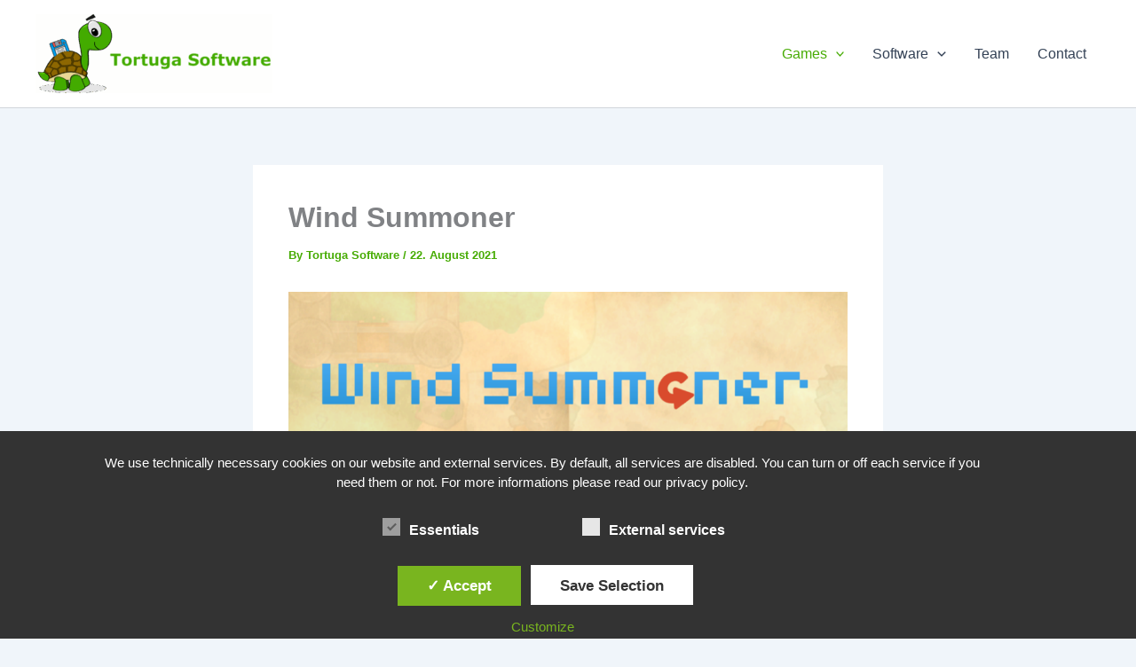

--- FILE ---
content_type: text/html; charset=utf-8
request_url: https://www.google.com/recaptcha/api2/anchor?ar=1&k=6LeFeLEaAAAAAJ_SpRugDmNE4rwxkqS78q5mFVu5&co=aHR0cHM6Ly90b3J0dWdhLXNvZnR3YXJlLmNvbTo0NDM.&hl=en&v=PoyoqOPhxBO7pBk68S4YbpHZ&size=invisible&anchor-ms=20000&execute-ms=30000&cb=6jt36oti4c0c
body_size: 48507
content:
<!DOCTYPE HTML><html dir="ltr" lang="en"><head><meta http-equiv="Content-Type" content="text/html; charset=UTF-8">
<meta http-equiv="X-UA-Compatible" content="IE=edge">
<title>reCAPTCHA</title>
<style type="text/css">
/* cyrillic-ext */
@font-face {
  font-family: 'Roboto';
  font-style: normal;
  font-weight: 400;
  font-stretch: 100%;
  src: url(//fonts.gstatic.com/s/roboto/v48/KFO7CnqEu92Fr1ME7kSn66aGLdTylUAMa3GUBHMdazTgWw.woff2) format('woff2');
  unicode-range: U+0460-052F, U+1C80-1C8A, U+20B4, U+2DE0-2DFF, U+A640-A69F, U+FE2E-FE2F;
}
/* cyrillic */
@font-face {
  font-family: 'Roboto';
  font-style: normal;
  font-weight: 400;
  font-stretch: 100%;
  src: url(//fonts.gstatic.com/s/roboto/v48/KFO7CnqEu92Fr1ME7kSn66aGLdTylUAMa3iUBHMdazTgWw.woff2) format('woff2');
  unicode-range: U+0301, U+0400-045F, U+0490-0491, U+04B0-04B1, U+2116;
}
/* greek-ext */
@font-face {
  font-family: 'Roboto';
  font-style: normal;
  font-weight: 400;
  font-stretch: 100%;
  src: url(//fonts.gstatic.com/s/roboto/v48/KFO7CnqEu92Fr1ME7kSn66aGLdTylUAMa3CUBHMdazTgWw.woff2) format('woff2');
  unicode-range: U+1F00-1FFF;
}
/* greek */
@font-face {
  font-family: 'Roboto';
  font-style: normal;
  font-weight: 400;
  font-stretch: 100%;
  src: url(//fonts.gstatic.com/s/roboto/v48/KFO7CnqEu92Fr1ME7kSn66aGLdTylUAMa3-UBHMdazTgWw.woff2) format('woff2');
  unicode-range: U+0370-0377, U+037A-037F, U+0384-038A, U+038C, U+038E-03A1, U+03A3-03FF;
}
/* math */
@font-face {
  font-family: 'Roboto';
  font-style: normal;
  font-weight: 400;
  font-stretch: 100%;
  src: url(//fonts.gstatic.com/s/roboto/v48/KFO7CnqEu92Fr1ME7kSn66aGLdTylUAMawCUBHMdazTgWw.woff2) format('woff2');
  unicode-range: U+0302-0303, U+0305, U+0307-0308, U+0310, U+0312, U+0315, U+031A, U+0326-0327, U+032C, U+032F-0330, U+0332-0333, U+0338, U+033A, U+0346, U+034D, U+0391-03A1, U+03A3-03A9, U+03B1-03C9, U+03D1, U+03D5-03D6, U+03F0-03F1, U+03F4-03F5, U+2016-2017, U+2034-2038, U+203C, U+2040, U+2043, U+2047, U+2050, U+2057, U+205F, U+2070-2071, U+2074-208E, U+2090-209C, U+20D0-20DC, U+20E1, U+20E5-20EF, U+2100-2112, U+2114-2115, U+2117-2121, U+2123-214F, U+2190, U+2192, U+2194-21AE, U+21B0-21E5, U+21F1-21F2, U+21F4-2211, U+2213-2214, U+2216-22FF, U+2308-230B, U+2310, U+2319, U+231C-2321, U+2336-237A, U+237C, U+2395, U+239B-23B7, U+23D0, U+23DC-23E1, U+2474-2475, U+25AF, U+25B3, U+25B7, U+25BD, U+25C1, U+25CA, U+25CC, U+25FB, U+266D-266F, U+27C0-27FF, U+2900-2AFF, U+2B0E-2B11, U+2B30-2B4C, U+2BFE, U+3030, U+FF5B, U+FF5D, U+1D400-1D7FF, U+1EE00-1EEFF;
}
/* symbols */
@font-face {
  font-family: 'Roboto';
  font-style: normal;
  font-weight: 400;
  font-stretch: 100%;
  src: url(//fonts.gstatic.com/s/roboto/v48/KFO7CnqEu92Fr1ME7kSn66aGLdTylUAMaxKUBHMdazTgWw.woff2) format('woff2');
  unicode-range: U+0001-000C, U+000E-001F, U+007F-009F, U+20DD-20E0, U+20E2-20E4, U+2150-218F, U+2190, U+2192, U+2194-2199, U+21AF, U+21E6-21F0, U+21F3, U+2218-2219, U+2299, U+22C4-22C6, U+2300-243F, U+2440-244A, U+2460-24FF, U+25A0-27BF, U+2800-28FF, U+2921-2922, U+2981, U+29BF, U+29EB, U+2B00-2BFF, U+4DC0-4DFF, U+FFF9-FFFB, U+10140-1018E, U+10190-1019C, U+101A0, U+101D0-101FD, U+102E0-102FB, U+10E60-10E7E, U+1D2C0-1D2D3, U+1D2E0-1D37F, U+1F000-1F0FF, U+1F100-1F1AD, U+1F1E6-1F1FF, U+1F30D-1F30F, U+1F315, U+1F31C, U+1F31E, U+1F320-1F32C, U+1F336, U+1F378, U+1F37D, U+1F382, U+1F393-1F39F, U+1F3A7-1F3A8, U+1F3AC-1F3AF, U+1F3C2, U+1F3C4-1F3C6, U+1F3CA-1F3CE, U+1F3D4-1F3E0, U+1F3ED, U+1F3F1-1F3F3, U+1F3F5-1F3F7, U+1F408, U+1F415, U+1F41F, U+1F426, U+1F43F, U+1F441-1F442, U+1F444, U+1F446-1F449, U+1F44C-1F44E, U+1F453, U+1F46A, U+1F47D, U+1F4A3, U+1F4B0, U+1F4B3, U+1F4B9, U+1F4BB, U+1F4BF, U+1F4C8-1F4CB, U+1F4D6, U+1F4DA, U+1F4DF, U+1F4E3-1F4E6, U+1F4EA-1F4ED, U+1F4F7, U+1F4F9-1F4FB, U+1F4FD-1F4FE, U+1F503, U+1F507-1F50B, U+1F50D, U+1F512-1F513, U+1F53E-1F54A, U+1F54F-1F5FA, U+1F610, U+1F650-1F67F, U+1F687, U+1F68D, U+1F691, U+1F694, U+1F698, U+1F6AD, U+1F6B2, U+1F6B9-1F6BA, U+1F6BC, U+1F6C6-1F6CF, U+1F6D3-1F6D7, U+1F6E0-1F6EA, U+1F6F0-1F6F3, U+1F6F7-1F6FC, U+1F700-1F7FF, U+1F800-1F80B, U+1F810-1F847, U+1F850-1F859, U+1F860-1F887, U+1F890-1F8AD, U+1F8B0-1F8BB, U+1F8C0-1F8C1, U+1F900-1F90B, U+1F93B, U+1F946, U+1F984, U+1F996, U+1F9E9, U+1FA00-1FA6F, U+1FA70-1FA7C, U+1FA80-1FA89, U+1FA8F-1FAC6, U+1FACE-1FADC, U+1FADF-1FAE9, U+1FAF0-1FAF8, U+1FB00-1FBFF;
}
/* vietnamese */
@font-face {
  font-family: 'Roboto';
  font-style: normal;
  font-weight: 400;
  font-stretch: 100%;
  src: url(//fonts.gstatic.com/s/roboto/v48/KFO7CnqEu92Fr1ME7kSn66aGLdTylUAMa3OUBHMdazTgWw.woff2) format('woff2');
  unicode-range: U+0102-0103, U+0110-0111, U+0128-0129, U+0168-0169, U+01A0-01A1, U+01AF-01B0, U+0300-0301, U+0303-0304, U+0308-0309, U+0323, U+0329, U+1EA0-1EF9, U+20AB;
}
/* latin-ext */
@font-face {
  font-family: 'Roboto';
  font-style: normal;
  font-weight: 400;
  font-stretch: 100%;
  src: url(//fonts.gstatic.com/s/roboto/v48/KFO7CnqEu92Fr1ME7kSn66aGLdTylUAMa3KUBHMdazTgWw.woff2) format('woff2');
  unicode-range: U+0100-02BA, U+02BD-02C5, U+02C7-02CC, U+02CE-02D7, U+02DD-02FF, U+0304, U+0308, U+0329, U+1D00-1DBF, U+1E00-1E9F, U+1EF2-1EFF, U+2020, U+20A0-20AB, U+20AD-20C0, U+2113, U+2C60-2C7F, U+A720-A7FF;
}
/* latin */
@font-face {
  font-family: 'Roboto';
  font-style: normal;
  font-weight: 400;
  font-stretch: 100%;
  src: url(//fonts.gstatic.com/s/roboto/v48/KFO7CnqEu92Fr1ME7kSn66aGLdTylUAMa3yUBHMdazQ.woff2) format('woff2');
  unicode-range: U+0000-00FF, U+0131, U+0152-0153, U+02BB-02BC, U+02C6, U+02DA, U+02DC, U+0304, U+0308, U+0329, U+2000-206F, U+20AC, U+2122, U+2191, U+2193, U+2212, U+2215, U+FEFF, U+FFFD;
}
/* cyrillic-ext */
@font-face {
  font-family: 'Roboto';
  font-style: normal;
  font-weight: 500;
  font-stretch: 100%;
  src: url(//fonts.gstatic.com/s/roboto/v48/KFO7CnqEu92Fr1ME7kSn66aGLdTylUAMa3GUBHMdazTgWw.woff2) format('woff2');
  unicode-range: U+0460-052F, U+1C80-1C8A, U+20B4, U+2DE0-2DFF, U+A640-A69F, U+FE2E-FE2F;
}
/* cyrillic */
@font-face {
  font-family: 'Roboto';
  font-style: normal;
  font-weight: 500;
  font-stretch: 100%;
  src: url(//fonts.gstatic.com/s/roboto/v48/KFO7CnqEu92Fr1ME7kSn66aGLdTylUAMa3iUBHMdazTgWw.woff2) format('woff2');
  unicode-range: U+0301, U+0400-045F, U+0490-0491, U+04B0-04B1, U+2116;
}
/* greek-ext */
@font-face {
  font-family: 'Roboto';
  font-style: normal;
  font-weight: 500;
  font-stretch: 100%;
  src: url(//fonts.gstatic.com/s/roboto/v48/KFO7CnqEu92Fr1ME7kSn66aGLdTylUAMa3CUBHMdazTgWw.woff2) format('woff2');
  unicode-range: U+1F00-1FFF;
}
/* greek */
@font-face {
  font-family: 'Roboto';
  font-style: normal;
  font-weight: 500;
  font-stretch: 100%;
  src: url(//fonts.gstatic.com/s/roboto/v48/KFO7CnqEu92Fr1ME7kSn66aGLdTylUAMa3-UBHMdazTgWw.woff2) format('woff2');
  unicode-range: U+0370-0377, U+037A-037F, U+0384-038A, U+038C, U+038E-03A1, U+03A3-03FF;
}
/* math */
@font-face {
  font-family: 'Roboto';
  font-style: normal;
  font-weight: 500;
  font-stretch: 100%;
  src: url(//fonts.gstatic.com/s/roboto/v48/KFO7CnqEu92Fr1ME7kSn66aGLdTylUAMawCUBHMdazTgWw.woff2) format('woff2');
  unicode-range: U+0302-0303, U+0305, U+0307-0308, U+0310, U+0312, U+0315, U+031A, U+0326-0327, U+032C, U+032F-0330, U+0332-0333, U+0338, U+033A, U+0346, U+034D, U+0391-03A1, U+03A3-03A9, U+03B1-03C9, U+03D1, U+03D5-03D6, U+03F0-03F1, U+03F4-03F5, U+2016-2017, U+2034-2038, U+203C, U+2040, U+2043, U+2047, U+2050, U+2057, U+205F, U+2070-2071, U+2074-208E, U+2090-209C, U+20D0-20DC, U+20E1, U+20E5-20EF, U+2100-2112, U+2114-2115, U+2117-2121, U+2123-214F, U+2190, U+2192, U+2194-21AE, U+21B0-21E5, U+21F1-21F2, U+21F4-2211, U+2213-2214, U+2216-22FF, U+2308-230B, U+2310, U+2319, U+231C-2321, U+2336-237A, U+237C, U+2395, U+239B-23B7, U+23D0, U+23DC-23E1, U+2474-2475, U+25AF, U+25B3, U+25B7, U+25BD, U+25C1, U+25CA, U+25CC, U+25FB, U+266D-266F, U+27C0-27FF, U+2900-2AFF, U+2B0E-2B11, U+2B30-2B4C, U+2BFE, U+3030, U+FF5B, U+FF5D, U+1D400-1D7FF, U+1EE00-1EEFF;
}
/* symbols */
@font-face {
  font-family: 'Roboto';
  font-style: normal;
  font-weight: 500;
  font-stretch: 100%;
  src: url(//fonts.gstatic.com/s/roboto/v48/KFO7CnqEu92Fr1ME7kSn66aGLdTylUAMaxKUBHMdazTgWw.woff2) format('woff2');
  unicode-range: U+0001-000C, U+000E-001F, U+007F-009F, U+20DD-20E0, U+20E2-20E4, U+2150-218F, U+2190, U+2192, U+2194-2199, U+21AF, U+21E6-21F0, U+21F3, U+2218-2219, U+2299, U+22C4-22C6, U+2300-243F, U+2440-244A, U+2460-24FF, U+25A0-27BF, U+2800-28FF, U+2921-2922, U+2981, U+29BF, U+29EB, U+2B00-2BFF, U+4DC0-4DFF, U+FFF9-FFFB, U+10140-1018E, U+10190-1019C, U+101A0, U+101D0-101FD, U+102E0-102FB, U+10E60-10E7E, U+1D2C0-1D2D3, U+1D2E0-1D37F, U+1F000-1F0FF, U+1F100-1F1AD, U+1F1E6-1F1FF, U+1F30D-1F30F, U+1F315, U+1F31C, U+1F31E, U+1F320-1F32C, U+1F336, U+1F378, U+1F37D, U+1F382, U+1F393-1F39F, U+1F3A7-1F3A8, U+1F3AC-1F3AF, U+1F3C2, U+1F3C4-1F3C6, U+1F3CA-1F3CE, U+1F3D4-1F3E0, U+1F3ED, U+1F3F1-1F3F3, U+1F3F5-1F3F7, U+1F408, U+1F415, U+1F41F, U+1F426, U+1F43F, U+1F441-1F442, U+1F444, U+1F446-1F449, U+1F44C-1F44E, U+1F453, U+1F46A, U+1F47D, U+1F4A3, U+1F4B0, U+1F4B3, U+1F4B9, U+1F4BB, U+1F4BF, U+1F4C8-1F4CB, U+1F4D6, U+1F4DA, U+1F4DF, U+1F4E3-1F4E6, U+1F4EA-1F4ED, U+1F4F7, U+1F4F9-1F4FB, U+1F4FD-1F4FE, U+1F503, U+1F507-1F50B, U+1F50D, U+1F512-1F513, U+1F53E-1F54A, U+1F54F-1F5FA, U+1F610, U+1F650-1F67F, U+1F687, U+1F68D, U+1F691, U+1F694, U+1F698, U+1F6AD, U+1F6B2, U+1F6B9-1F6BA, U+1F6BC, U+1F6C6-1F6CF, U+1F6D3-1F6D7, U+1F6E0-1F6EA, U+1F6F0-1F6F3, U+1F6F7-1F6FC, U+1F700-1F7FF, U+1F800-1F80B, U+1F810-1F847, U+1F850-1F859, U+1F860-1F887, U+1F890-1F8AD, U+1F8B0-1F8BB, U+1F8C0-1F8C1, U+1F900-1F90B, U+1F93B, U+1F946, U+1F984, U+1F996, U+1F9E9, U+1FA00-1FA6F, U+1FA70-1FA7C, U+1FA80-1FA89, U+1FA8F-1FAC6, U+1FACE-1FADC, U+1FADF-1FAE9, U+1FAF0-1FAF8, U+1FB00-1FBFF;
}
/* vietnamese */
@font-face {
  font-family: 'Roboto';
  font-style: normal;
  font-weight: 500;
  font-stretch: 100%;
  src: url(//fonts.gstatic.com/s/roboto/v48/KFO7CnqEu92Fr1ME7kSn66aGLdTylUAMa3OUBHMdazTgWw.woff2) format('woff2');
  unicode-range: U+0102-0103, U+0110-0111, U+0128-0129, U+0168-0169, U+01A0-01A1, U+01AF-01B0, U+0300-0301, U+0303-0304, U+0308-0309, U+0323, U+0329, U+1EA0-1EF9, U+20AB;
}
/* latin-ext */
@font-face {
  font-family: 'Roboto';
  font-style: normal;
  font-weight: 500;
  font-stretch: 100%;
  src: url(//fonts.gstatic.com/s/roboto/v48/KFO7CnqEu92Fr1ME7kSn66aGLdTylUAMa3KUBHMdazTgWw.woff2) format('woff2');
  unicode-range: U+0100-02BA, U+02BD-02C5, U+02C7-02CC, U+02CE-02D7, U+02DD-02FF, U+0304, U+0308, U+0329, U+1D00-1DBF, U+1E00-1E9F, U+1EF2-1EFF, U+2020, U+20A0-20AB, U+20AD-20C0, U+2113, U+2C60-2C7F, U+A720-A7FF;
}
/* latin */
@font-face {
  font-family: 'Roboto';
  font-style: normal;
  font-weight: 500;
  font-stretch: 100%;
  src: url(//fonts.gstatic.com/s/roboto/v48/KFO7CnqEu92Fr1ME7kSn66aGLdTylUAMa3yUBHMdazQ.woff2) format('woff2');
  unicode-range: U+0000-00FF, U+0131, U+0152-0153, U+02BB-02BC, U+02C6, U+02DA, U+02DC, U+0304, U+0308, U+0329, U+2000-206F, U+20AC, U+2122, U+2191, U+2193, U+2212, U+2215, U+FEFF, U+FFFD;
}
/* cyrillic-ext */
@font-face {
  font-family: 'Roboto';
  font-style: normal;
  font-weight: 900;
  font-stretch: 100%;
  src: url(//fonts.gstatic.com/s/roboto/v48/KFO7CnqEu92Fr1ME7kSn66aGLdTylUAMa3GUBHMdazTgWw.woff2) format('woff2');
  unicode-range: U+0460-052F, U+1C80-1C8A, U+20B4, U+2DE0-2DFF, U+A640-A69F, U+FE2E-FE2F;
}
/* cyrillic */
@font-face {
  font-family: 'Roboto';
  font-style: normal;
  font-weight: 900;
  font-stretch: 100%;
  src: url(//fonts.gstatic.com/s/roboto/v48/KFO7CnqEu92Fr1ME7kSn66aGLdTylUAMa3iUBHMdazTgWw.woff2) format('woff2');
  unicode-range: U+0301, U+0400-045F, U+0490-0491, U+04B0-04B1, U+2116;
}
/* greek-ext */
@font-face {
  font-family: 'Roboto';
  font-style: normal;
  font-weight: 900;
  font-stretch: 100%;
  src: url(//fonts.gstatic.com/s/roboto/v48/KFO7CnqEu92Fr1ME7kSn66aGLdTylUAMa3CUBHMdazTgWw.woff2) format('woff2');
  unicode-range: U+1F00-1FFF;
}
/* greek */
@font-face {
  font-family: 'Roboto';
  font-style: normal;
  font-weight: 900;
  font-stretch: 100%;
  src: url(//fonts.gstatic.com/s/roboto/v48/KFO7CnqEu92Fr1ME7kSn66aGLdTylUAMa3-UBHMdazTgWw.woff2) format('woff2');
  unicode-range: U+0370-0377, U+037A-037F, U+0384-038A, U+038C, U+038E-03A1, U+03A3-03FF;
}
/* math */
@font-face {
  font-family: 'Roboto';
  font-style: normal;
  font-weight: 900;
  font-stretch: 100%;
  src: url(//fonts.gstatic.com/s/roboto/v48/KFO7CnqEu92Fr1ME7kSn66aGLdTylUAMawCUBHMdazTgWw.woff2) format('woff2');
  unicode-range: U+0302-0303, U+0305, U+0307-0308, U+0310, U+0312, U+0315, U+031A, U+0326-0327, U+032C, U+032F-0330, U+0332-0333, U+0338, U+033A, U+0346, U+034D, U+0391-03A1, U+03A3-03A9, U+03B1-03C9, U+03D1, U+03D5-03D6, U+03F0-03F1, U+03F4-03F5, U+2016-2017, U+2034-2038, U+203C, U+2040, U+2043, U+2047, U+2050, U+2057, U+205F, U+2070-2071, U+2074-208E, U+2090-209C, U+20D0-20DC, U+20E1, U+20E5-20EF, U+2100-2112, U+2114-2115, U+2117-2121, U+2123-214F, U+2190, U+2192, U+2194-21AE, U+21B0-21E5, U+21F1-21F2, U+21F4-2211, U+2213-2214, U+2216-22FF, U+2308-230B, U+2310, U+2319, U+231C-2321, U+2336-237A, U+237C, U+2395, U+239B-23B7, U+23D0, U+23DC-23E1, U+2474-2475, U+25AF, U+25B3, U+25B7, U+25BD, U+25C1, U+25CA, U+25CC, U+25FB, U+266D-266F, U+27C0-27FF, U+2900-2AFF, U+2B0E-2B11, U+2B30-2B4C, U+2BFE, U+3030, U+FF5B, U+FF5D, U+1D400-1D7FF, U+1EE00-1EEFF;
}
/* symbols */
@font-face {
  font-family: 'Roboto';
  font-style: normal;
  font-weight: 900;
  font-stretch: 100%;
  src: url(//fonts.gstatic.com/s/roboto/v48/KFO7CnqEu92Fr1ME7kSn66aGLdTylUAMaxKUBHMdazTgWw.woff2) format('woff2');
  unicode-range: U+0001-000C, U+000E-001F, U+007F-009F, U+20DD-20E0, U+20E2-20E4, U+2150-218F, U+2190, U+2192, U+2194-2199, U+21AF, U+21E6-21F0, U+21F3, U+2218-2219, U+2299, U+22C4-22C6, U+2300-243F, U+2440-244A, U+2460-24FF, U+25A0-27BF, U+2800-28FF, U+2921-2922, U+2981, U+29BF, U+29EB, U+2B00-2BFF, U+4DC0-4DFF, U+FFF9-FFFB, U+10140-1018E, U+10190-1019C, U+101A0, U+101D0-101FD, U+102E0-102FB, U+10E60-10E7E, U+1D2C0-1D2D3, U+1D2E0-1D37F, U+1F000-1F0FF, U+1F100-1F1AD, U+1F1E6-1F1FF, U+1F30D-1F30F, U+1F315, U+1F31C, U+1F31E, U+1F320-1F32C, U+1F336, U+1F378, U+1F37D, U+1F382, U+1F393-1F39F, U+1F3A7-1F3A8, U+1F3AC-1F3AF, U+1F3C2, U+1F3C4-1F3C6, U+1F3CA-1F3CE, U+1F3D4-1F3E0, U+1F3ED, U+1F3F1-1F3F3, U+1F3F5-1F3F7, U+1F408, U+1F415, U+1F41F, U+1F426, U+1F43F, U+1F441-1F442, U+1F444, U+1F446-1F449, U+1F44C-1F44E, U+1F453, U+1F46A, U+1F47D, U+1F4A3, U+1F4B0, U+1F4B3, U+1F4B9, U+1F4BB, U+1F4BF, U+1F4C8-1F4CB, U+1F4D6, U+1F4DA, U+1F4DF, U+1F4E3-1F4E6, U+1F4EA-1F4ED, U+1F4F7, U+1F4F9-1F4FB, U+1F4FD-1F4FE, U+1F503, U+1F507-1F50B, U+1F50D, U+1F512-1F513, U+1F53E-1F54A, U+1F54F-1F5FA, U+1F610, U+1F650-1F67F, U+1F687, U+1F68D, U+1F691, U+1F694, U+1F698, U+1F6AD, U+1F6B2, U+1F6B9-1F6BA, U+1F6BC, U+1F6C6-1F6CF, U+1F6D3-1F6D7, U+1F6E0-1F6EA, U+1F6F0-1F6F3, U+1F6F7-1F6FC, U+1F700-1F7FF, U+1F800-1F80B, U+1F810-1F847, U+1F850-1F859, U+1F860-1F887, U+1F890-1F8AD, U+1F8B0-1F8BB, U+1F8C0-1F8C1, U+1F900-1F90B, U+1F93B, U+1F946, U+1F984, U+1F996, U+1F9E9, U+1FA00-1FA6F, U+1FA70-1FA7C, U+1FA80-1FA89, U+1FA8F-1FAC6, U+1FACE-1FADC, U+1FADF-1FAE9, U+1FAF0-1FAF8, U+1FB00-1FBFF;
}
/* vietnamese */
@font-face {
  font-family: 'Roboto';
  font-style: normal;
  font-weight: 900;
  font-stretch: 100%;
  src: url(//fonts.gstatic.com/s/roboto/v48/KFO7CnqEu92Fr1ME7kSn66aGLdTylUAMa3OUBHMdazTgWw.woff2) format('woff2');
  unicode-range: U+0102-0103, U+0110-0111, U+0128-0129, U+0168-0169, U+01A0-01A1, U+01AF-01B0, U+0300-0301, U+0303-0304, U+0308-0309, U+0323, U+0329, U+1EA0-1EF9, U+20AB;
}
/* latin-ext */
@font-face {
  font-family: 'Roboto';
  font-style: normal;
  font-weight: 900;
  font-stretch: 100%;
  src: url(//fonts.gstatic.com/s/roboto/v48/KFO7CnqEu92Fr1ME7kSn66aGLdTylUAMa3KUBHMdazTgWw.woff2) format('woff2');
  unicode-range: U+0100-02BA, U+02BD-02C5, U+02C7-02CC, U+02CE-02D7, U+02DD-02FF, U+0304, U+0308, U+0329, U+1D00-1DBF, U+1E00-1E9F, U+1EF2-1EFF, U+2020, U+20A0-20AB, U+20AD-20C0, U+2113, U+2C60-2C7F, U+A720-A7FF;
}
/* latin */
@font-face {
  font-family: 'Roboto';
  font-style: normal;
  font-weight: 900;
  font-stretch: 100%;
  src: url(//fonts.gstatic.com/s/roboto/v48/KFO7CnqEu92Fr1ME7kSn66aGLdTylUAMa3yUBHMdazQ.woff2) format('woff2');
  unicode-range: U+0000-00FF, U+0131, U+0152-0153, U+02BB-02BC, U+02C6, U+02DA, U+02DC, U+0304, U+0308, U+0329, U+2000-206F, U+20AC, U+2122, U+2191, U+2193, U+2212, U+2215, U+FEFF, U+FFFD;
}

</style>
<link rel="stylesheet" type="text/css" href="https://www.gstatic.com/recaptcha/releases/PoyoqOPhxBO7pBk68S4YbpHZ/styles__ltr.css">
<script nonce="AydYVz_qYgBs13OFa_G0ag" type="text/javascript">window['__recaptcha_api'] = 'https://www.google.com/recaptcha/api2/';</script>
<script type="text/javascript" src="https://www.gstatic.com/recaptcha/releases/PoyoqOPhxBO7pBk68S4YbpHZ/recaptcha__en.js" nonce="AydYVz_qYgBs13OFa_G0ag">
      
    </script></head>
<body><div id="rc-anchor-alert" class="rc-anchor-alert"></div>
<input type="hidden" id="recaptcha-token" value="[base64]">
<script type="text/javascript" nonce="AydYVz_qYgBs13OFa_G0ag">
      recaptcha.anchor.Main.init("[\x22ainput\x22,[\x22bgdata\x22,\x22\x22,\[base64]/[base64]/[base64]/[base64]/[base64]/UltsKytdPUU6KEU8MjA0OD9SW2wrK109RT4+NnwxOTI6KChFJjY0NTEyKT09NTUyOTYmJk0rMTxjLmxlbmd0aCYmKGMuY2hhckNvZGVBdChNKzEpJjY0NTEyKT09NTYzMjA/[base64]/[base64]/[base64]/[base64]/[base64]/[base64]/[base64]\x22,\[base64]\x22,\x22woxew5haw5RGw7LDsMKwSsKUcMKGwqdHfjZkS8O2dnIowqMKNFAJwqQtwrJkQy0ABTRBwqXDthfDkWjDq8O9wrIgw4nCkQ7DmsOtcFHDpU5uwrzCvjVDcS3DiylJw7jDtnk8wpfCtcOMw4vDow/CkgjCm3RXXAQ4w5zCgSYTwr3CtcO/[base64]/[base64]/wqvCtmzDosODSMKCEkI4VFTCqMOiw6TDicKawovCpzjDh2AzwocGV8KYwqTDujrCmcKrdsKJVxbDk8OSQG9mwrDDiMK/[base64]/Cp8OjwoQFOsK+YynCnsKUwonDuXhNFcKAIibDvGbCtcOUJnsww6VQDcO7wqTChmN7Nkp1wp3CtCHDj8KHw6TCgyfCkcO/OivDpEY2w6tUw5DCr1DDpsOQwrjCmMKcZGg5A8OsQG0+w7fDtcO9axApw7wZwr/CmcKfa2IfG8OGwoAROsKPAw0xw4zDgcOVwoBjcMOZfcKRwpwdw60Nb8OGw5s/w6PCssOiFG/CisK9w4pDwo5/w4fCmMK+NF9IHcONDcKKLCzDji/DrMKXwpUswo5jwrbCr2J1RV3ClMKAw7/DkMKvw6PCggoQOmoow7Enw5TCrU1JBVfCvnnDgMOawpXDiBXDmsO3P1bCpMKVFD7DocOBw6U/Y8Ofw6rClGbDhMO8dsKdYsO/wobDp3HCv8K0XcOdwq/DniJqw45obMOBwo/DsWwZwrAAwrnCuEbDpgobw4PClVrDpywnPMKNAjTCiXtJC8OXDlcFW8KoNsK1YDLCpRvDosOMQWd2w5dKwoFdAMK/wrfCnMK1fknCuMOLw4Ypw5kQwq17dj/CrcOcwo4/[base64]/[base64]/PFEUworDqG99fMKMJlfDgsO1E8KWwoYdw5ICw5kRwp/Dq2HCm8KBwrE1w7LDlcKxw4tnJQrCnjrCgcOBw4Ntw5nChXjCh8O1worCtT51fMKRwqxXw40MwrRIeljDnVtKczfCksOiwqHDok0ewrwOw7YowrfCosOXZcKOMlHDt8OYw5TDucObC8KOTQPDoxVqTcKBFl5Hw6vDh1TDiMO5wp5MGTQ+w6Yzw6rCrMOmwrbDocK/[base64]/DoxJiAT0Aw6d+woELQcKBeELDjRtlemzDkcOpwr1kUsKCdMK7wrgvQMOjw5d4FCEEwrLCjMOfMV3Dt8Kdwo7Cn8OyDDJ3w7dJKzFKAj/[base64]/Dm1Yrw58fw67CuEI3enXDmcORw4NcKcOTwpbDiG/[base64]/DoTdYw6F/wrHDqMOnwoE2RGzDkcKaTTNIZ18Jw61lJ2zDpsO6fsKSWGpOw5Q/wowoGcOKFsKRw4HDnMKhw4DDoC4ka8KXGGDDgGpNCS4Hwo1iXm0JD8KdMmBiVFhKZ2xZSwwiFsOsQQxbwq/DuHnDqsK5w7ovw73DuULDg31yc8Kxw5/CnUkED8K8KDjCsMOHwronw5bCoV4MwoPCt8O/w7fDvcObG8OAwobDm1hYH8OewpNcwpoFw7xaCkgKAm8HOMKGwoTDt8OiPsOFwrfCpUt3w7jCqWo+wplyw74cw5MgdsOjFMOgwpw1dcOIwo89TH1+wqY1MGdLw7ITA8O7wrPDhT7DsMKQwpPClW3CtT7CrcOsfsKJRMKjwpl6woZaDMKEwrAtQcKewp0Dw6/DggPDtUF3TgHCuSQfJ8OcwrrDkMOgAEzChmkxwrc9w5NqwrvCq05TD2zDs8OWwpRdwr7DscKcw55hVw5uwrPDvsOgwo3CrsODwr4wRsKQw47DjMKtT8OjEMOAFgNnIMOHw4XCqiwowoDDlF4dw4xow4zDgH1gQsKHQMK2TcONQsO/woccL8O+FzLCtcOAE8Klw68rW2/DtMK6w4HDjCbDg3YnMFdhAlcMw4DDvATDmUnDssObAUrDqAvDmz/CgQ3CocKhwpMvw5s3XEIAwqnCkHcSwpTDqsOVwqjDil4mw6rDrXZqfllLw7xER8Kxwq/CjGHDnFbDvsO8w6wmwqJVRMOBw4XCniQ5w4x1eVAYw40ZFlU9FFpqwoo1cMOBM8OaN1cWA8KdRjvDr3LCpA7CicK6wqfCrMO8wpckwpFtM8ObQMKvLi4XwolawrpMLDLDicOaMH5TwrXDi2vClA/ClF/CnifDoMKDw6NuwqFPw55FaxXCiEXDgXPDlMKUdyk7bsO2Dzw4EVjDnWptGyLCqyNZB8OYwqsrKAIMdAjDtMK2HGhYw73Do1PDhsOrw6lMFDTDhMOSFy7DiDA/fMKiYFQuw7nDiGHDicKIw6xxw74LFcOkcnjChsKxwoUxQFzDmsOVdiLDosKpcMO6wr7CgC8nwq/CvGhaw60KPcO9NwrCsR7DtUTCicKxacO3w6wtCMODFsKWE8OABMKCXFLCijtfZcK+bMK+CggowpPDmcOHwoEXXcOuYVbDgcO/wr3Cg11qcsOYw65mwrYlwqjCi0MQHMKVwqlzAsOOwq0fEWdjw7XCn8KmGMKIwpHDscKGPsKoNFjDiMOEwrpywpnDhMKIwovDm8KeT8OhIgQbw5w7asKobcOrYSUDwoIiHx7DuxtPPQguw4PCksOmwokgwq/[base64]/R0Qqwr/DoENvWx7DrC/Ct8OpUkJqw4vDtivDhmo8w49Vw5bCmMOdwrl9QsK4OcKEY8Obw6MrwovCnwUIL8KsHcKBw7jCmMKzwpfDvcKwcMKMwpLCg8OKw5bCr8K0w78GwoJeT2EUHcKxwpnDo8OdH1J0EEZcw6wsAB3Cn8OmI8O8w7bCnMOrw7vDnsO7HcKNLyXDtcKDOsOHXC/DhMKIwplfwrHDvcOPw47DrwrCkjbDs8KoXTzDq1zDiXdRwrnCucO3w4wVwq/DlMKrNMKgwq/Ct8KVwql4VsKbw4PDmzTDh0PDrQnDoADDosOBZsKew4DDrMOhwqbDnMOxw6fDtE/ChcOiOsOKUjnCj8O3DcKxw4hAK1JaFcOcRsK4VCI9cE/DoMKgwpbCm8OYwqwCw64qMgjDolnDmxPDrcOJwqvCgFgXw5JRWRlkw7zDih/DliBsJ1fDsT14w5LDngnCnMKOwq3CqBvCpsO0w7tGw4Itw7JnwqLDjsOVw7jDpDs4ChAofF0rwrLDuMOXwpbDksKow7vDnWrCtzcXf194NMKRBWrDhTEtw4nCtMKvEMOswqt0NMKJwpjCkcKWwrslw5XDlcOuw6/Ds8OhScKJfj3CoMKRw47CixjDrynDlsOvwr3DuTJUwqcuwqkewpXDo8OcVgxqXzHDgsKCKgrCt8Ovw73DrFEhwqbDllDDj8KvwqnClkrCuzA2AUUNwonDqx/CpmVCUcOQwok4OgfDthQSccKUw5zDt25/wobCqMKOaiTCsEnDqMKRbsOrYWXDmcOYHC0YXW8adGVfwonDs1bCgTFWw4XCryLCh3t9AcKawpDDm0XDhWENw6/Ds8OdPBPDp8OBfcOHAFo6d2vDgTJdw6cgwpTDmUfDmzYuwpnDkMKdf8KMFcKKw6rDisK1w79aIsOjFsKtPlDClAbDmmFsD2HCgMK7woEAX0h5w6vDgHIyOQTClVU5EcKfWXFwwoPClTPCmVw4w65UwopQARHDsMKaCnk3C39yw6fDpjtfwo/DjMO8fQzCo8OIw5vDl0zDrEfCt8KEwrbCvcKxw5wKRsKiwpTCh2rDpVzCtFXDsT59wrlnw7PCiDnDrQAkLcOZZ8O2woduw7BhM1bCshxewpsPCcKeOlBkwrgPw7Zdwql8wqvDm8O4w5nCtMOTwqgTwo5Rw6jClsO0eBLCi8KAMcOHwogXFsKJVRwVw6V6w5/ClcKJIxBCwpQPwobCqm0XwqMLMBwAOsKJBFTCgMKnw7zCt1HCpiRneGEAYsK9UsO0w6bDgBhBN1bDssOGTsOnUk02DQ1pw5nCq2Y1SnoYw4jDhsOow7lvw7vDnSU6GBwtw4/CpnYYwpjCq8Osw4oEwrJzIiXDtcORMcOtw40aCsKUw7ZtaR7DhMOWTsOiXsOlehbChjDCsQTDsDrCqcKlHsKcKsOBE3zDtD/[base64]/wqomw5jCmcKVN8OPCD7DksOyJybCrnEdw5jCsUYWwrFqw6Aia2DDrERiw6F0wpUZwqV8wrF4wqB+KxDDkFTDhcKmwpvCssKDw4FYw4JhwqATwp7Ct8OnKwo/w5MPwpMTwofCrBbDj8OqYMKgfHfCtUlCdsOuc1ZhdMKjwrLDux7DkjwPw6VYwp/DjcKtwogvQcKAw7tZw79BGT4hw6FSCWU3w7jDsg/DscOIPsOcGsOzKzwuUyA2wpLCqMOBwpFOe8O4woARw5o/w7/[base64]/DrCN5w5bDkXnCm8OgwoDDjS7Cr8OrwoPDr8KGOMOcDjXChcOIKMKrWxxPB1BwfifCqmNDw4nDpXTDo2HCusOEIcOSWhYsKkDDkcKow7MDDiXCiMORwrDDgMKDw6omLsK/w4ZAEMK7JMODS8Ovw4HDu8KsCHvCsCZwDHAXwpUPZsOIQCpkN8KewrTCnsKNwqdxHcODw5/DqyskwoPDu8O1w7zDvsKiwpRow5rCuW7DqDvCl8K/woTCh8OkwrvCg8OUwoTClcK4SU42BsKfw7dGwrAGRmrCgmfCnsKbwo/DtcOkEMKSwrvCqcOeAFAFXRA0cMK9UMOmw7bCm2DDmgcGw47CqcKzw6HCmH/CpHTCnRzCsCvDv34Xw7RbwqM3wpQOwpfChj9Pw6pMw6TDvsOHc8Kow781XMKXw6LDmGHCiEBeVlxKdMO3ZU7CsMK0w4x/[base64]/CsF8hw6RSwoFywonCjMK/wqPCkw4Dwo/DtS0WGsKSOhI7b8O5Inp8wp08wrcgImrDqATCqcOuw4wYw67DjsKJwpdew5FKwq96wp3CucKLdsO+Rl5hEQnDjsOUwqsAwonDqcKvwocQaxlBfUohw4ZXTsO7w513UMOCZXNRwrvCtsO/w53Dq0x1wq0GwpzCjwnCqDN8D8KBw6nDlcKhwotLKzvDmAPDssK7w4NHwoo7w6lvwqZ4wrt9YgLClShaXhsHMcKYYHPDjcKtBRvCpHE3O2wow6I6wpDCmgkgwqpONSbCsG9NwrfDhw1Kw5DDiAvDoy0HZMOHw4/DukMdwpHDmFJ7w7hrOsKlS8KIccK0A8KDC8K7NWE2w5Mjw7/DkS0hDhg8w6vCq8OzEB9Gwq3DiUEvwpQLw7DCvirCpyPCpgvDpcO0F8K8wqZfw5EJwq03fMKpwq/CnA4EaMOWLWzCiWzCkcO3Wy7CsTFjTx1PfcKncw1Bw5F3wpzDtG8Qw63DhcKWw5fDmi48CcKVwqvDlMOTwod1w75YPUY8MCjCoj/[base64]/DgW/[base64]/[base64]/[base64]/wo3DgcOPwpAKwpDCpMOAAMOmwrNsw6vDi8Khw5XDvMKEwobDgnbClTHDk1t9McKBLsOHLQALwotKwo1ywqHDusO4C2PDtk9rGsKQRRrDiQMtA8OHwp/DncOawp7CkMO9LE3Du8OiwpUOw5TDnXjDjSlzwpfDlm0wwqXCmsK+QsOJwprDjsK5Phc6wp3CqEIlKsO8wpATZMOqw7YDV1NfJcOtccK0U0zDmFRywot/w4vDuMOTwoIHRcKqw4fCp8KbwrfDv3DCpAZzwpvCjMOGwpLDhsOfacOnwoIrGi9PbMO5w6zCnCIbGB7CuMK+Y1BJwqLDg0tHw65oV8K4dcKnTsOHVSguaMOBw4TCv2QFw5AqK8KvwoAbU1DCsMO2w5vCqcOeZMKYf1LDhnVzwrkrwpFWfU/DnMK1C8KdwoN2bcOpb0XCsMOywrrChlYfw719QMKuwqRPT8K+dWwIw4sOwqbCpsOIwrVbwoYPw6sMQ1bCo8OQwrrCusO0wowPeMOnw57DuCkkwo/DvMObw7HDgXAFVsKEwpwqJgd7M8OGw7nDrMKAwpJ6aCMrw4ALw6PCjAnChB55Z8Ouw63CvgPCi8KUf8OUXsOzwpB/wrthAWADw57CmyfCj8OWNcOZw4Ugw59/[base64]/VsKaOsKMFcKPRU4awolrwq9Pw5oEw5ZFw6fDjQMLXloeZcKCw55nKsO+wrDDhcOUCcKFwqDDj2VFJcOCNMK/d1DCgCpwwqxswq7Cpm9RUy99w43CuV0xwrFxOMKRJ8OMIwo3LiBIwrLCilRZwpHDpk/Ck2/[base64]/Dr8KowoZjw4/Coj5gO8KYFMOMSlfCqMKbIHLCjsOZw6gqw5FKw544PsOtW8KTw6IPw4rCrHfDrMKFwr7CpMOPSB00w40+XMKuUsK/WMKeZsOGNTzCtTM7wrXDmMO5wpXDuW1cTMOkD2QGBcOuwrtMwrRAGXjDhhRfw6xWw43CtMKSwqpVN8O1w7zCusKuLzzCt8Ktw5tIw5tbw4ICNcKLw7Ntw4RiCwTCux/CtcKVw7ACw4gnw47DmsKbeMKNXRrCpcOUBMOZflTDj8K/JjbDlGwGbTHDsC7Dj3c6HMODLcKHw77DnMOhdMOpwqIxw7pdSlVWw5Y3w4bChMK2ZMKnwooQwpAfBMOFwqXCr8Omwpc2M8KDwrlgwovCkR/CmMKsw5LCi8Knw7BNMsKydMKtwqjDvjHDlsK+w6sQFRECXXDCrsK/Yk02MsKgc2vCs8ONwpbDqiEnw7jDrX/CknbCtBcWLsKjwo/Clltqwq3CoxdawoDCkkTClMKsDHg7wrzCi8Kjw7/[base64]/DnsKsaMOVw50DfsOFYcOmw49aw6lnwrjCgsKNXA3DmSXCtzA4wqvCiHfDq8O4d8Oowr0RKMKYHTVfw7w5VsOkMhU2QH9FwpfCrcKKwrfDgGIGSsKBwqRjYlfDvzQXXsKFUsKhwo5mwpVDw6lfwqDDkcOIL8O/ScOkw5LDtknDkEkDwr3CqMO0MMODVcOxdMOkT8OTD8KdRMOqfS5AfMOWAh13PkAzwotGEsOzw6/ClcOaw4LCgGbDkh7DisONdsObaC5uw5QwCR4pXMOXw5ZWQMOqwonDrsO5LAIJY8K8wo/[base64]/[base64]/Cn1XDoAvCmcODBA92DsOOwpBTwrjCvsOGwr0YwpRBwpoEaMOvwpnDtcKvU1DDlMOzwpUbw7nDlnQswq/DisK2AFohDw/CpGB9fMOlCEDDksKuw7vCrXHChMOPwpDCocK3wpkUYcKLa8OGOcOswozDgW9ewrFjwrzCgUc+TMKEcMK6SjbCpAUWOcKBwofDicOIE30GIh7ColXCoSXCokoXaMO0QsKlBEvCqGnCuifDo0LCi8OzW8OqwrLCpMOiwqprHQ3DkMOcBsOQwo/Cu8OuJ8KgUHdYRFbCtcOZTsOrQHQ2w7E5w5PCsCw4w6nCkcKswpUUwpwrbFIcLCJywqZBwpnDsnsYZcKRw43CvzArMRnDpg55EcKCQ8OpcCXDp8OzwrIyG8KlDi5Xw68Sw53Dv8OxCzXDo0HDhsOJMXoOw7LCqcKnw4/CncOOw6bCsHMawpfCnxfCicOTGkB1aAsqwrzCtcOEw4nDlMKcw645Uzt+cW8WwprDkW3DkEzCgMOYw7TDm8KNbXPDknfCtsOzw4LDl8KgwoEjGSPCi0keCm/DrMOuImLCtW7CrcOnwrPClmk1WSZIw5PCsnPDh0YUA1FcwoPCryZhTB52K8KEYMOvCRjDnMKifcO+w4kJSHZuwprCqcODP8KXLwgpGMOlw4LCkhjCvXsnwpbDkMOOw4PCgsO2w4PDtsKNwrwmwo/Cu8KQfsKAwq/[base64]/CksKvw4TCksOlQUgow6xoRsKpRBfDi8KYwrJSZFhWwrnCuRXDlgQyKsOew65ZwrthZMKhW8OGwqLDmUdrUiZWS2fDmV/[base64]/w7ZEwoHCmSZYEcKlWFEvwrdcw78jwqnDsixubsOZw4AXwqnDhcOXw7TCkSAbUijDtMKcwrF/w5zCh3c6Q8O2G8Oew4JRw5hbeCjDhcK+w7bDqj5Hw4fCsUMrw4vDvEMgwobDiEZVwpd+NTHCkF/[base64]/WMOvFmB9wrXCrmbDhMOAwrnCgcKkcsKpQEoxGXUYTVl3wo8+BzvDpcOswpRJDxUdw5ACBEbCp8OCw7rCp3bDpMK6IcOuAMODw5Q5c8KSCQU4Zg48TizCgjnDnsKEIcKhw4XCjMO7Yh/CgcO9Sk3Dk8OPMwN+X8KUSsOUw77DsCDDvMKKwqPDm8OawpDDoVdaLx0owpIqJDnDmMKcwowbw5M4wpY4wq/[base64]/wpbDqFPClsKkO8OOCsK+DU90ecK+w6vDm8OXw5d4FsOeRMKpc8OILsKzwo4dwrksw6nDlVUlwrTCk3hdwrTDtSlRw5bCkTJVWWUvZ8K2w6AbMMKhD8OSQsOSKcO/[base64]/[base64]/Cr8OWKDPDmcO+wrBbasODw5Y8w40nKBUJecK7B0bCgMOVw4xUw43CpsKqw54mNB3DgW3CkhQ0w5VkwqlPMAt4w4cLUm3DrzMNwrnDscKbUQYIwq9kw4t1woXDjwfCihbCqMOew5XDusKKNBVcQ8Oswq/CnnjCph0QOMO6JcODw68SLsOFwpHCsMKgwpjDusKyFklVeRXDqnfCtsOawo3ClA0aw6rDlMOaJ1PCp8KWH8OYF8OJwqnDtTfCrztJcXTCpEc9wonCpABKV8KMEcKMRHnDt0HCpXk2d8OgWsOMwrLCmCIDw7zCrcO+w4luJw/DpWRzARLDkQgCwqDDlVTConrCkAdUwroqwo7DukNNIUUkKsK1eEBwdMO8wp4Xw6Qkw7MOw4EObkzCnz96JMKfasKHw43DrcOtw6zCmRQke8ObwqMYaMOQVXZgR34Awqsmwo5WwrfDnMKDEsO4w7/CgMOeWEVKBkjDncKswooOw4w7wqbDpA/ClsKEwqtRwpPChA3CmcOqFRo6BHPDlsOlSBsnw7fDo1LCncOCw7hZLFwnwrUBAMKKf8OYw74gwoY8KMKHw5DCj8OJF8KowqRpBgTDmHVYOcKceBzCiCQrwoXCq1MKw7huHsKZeXXCmw/DgsO+SC/CqlEgwpl0VMK/[base64]/CtcOrwp3CrsKEwr/ChsK0woIpw4IwI3Yvw7o1NMOsw6bDqSZfHCoQTcOkwr7DqMO3E3nCq3PDlik9A8Khw5vCj8Kjw4rClxwGworCl8KfbsKiwoJEFVbCocOOVCshw6/DkCPDtxBtwqVcWlNPezrChWfCo8O/[base64]/Ds8KZB8Oxw5B1w6Fww4fCuSQzwrjDi1zCgsOZw59zaT1HwqPDlGV/[base64]/Dt8K4YQBIwos7wq3DnsKiw6c7PXQnH8KlcwjCtcOYXE3DoMKLYcKSc1vDvx8FWMKVw57ClgzDvcOsb0U/wosMwqc4wrpvL3A9wo9+w6bDpG5oBsOgQMK3w4FCf2ViGULCmAZ6wq7DhmLCncKUZWHCscOkacOkwo/DksO5MsO6K8OhIW/CssONOgFEw7QHAcKtAsKhw5nDumQ2aFTDqRx4w6piw4svXCcNCcKQScKMwrosw4EQwopCa8Kiw608wodsWMKNPcKdwo0aw7/Cu8OtZDxGBCnCj8ORwqLDkcOvw4jDg8K8wrdHJCXDuMOUI8OVw7/CsXIWOMK7wpRGfELDq8OkwqnCmnnDp8KqAnbDoBzCuDdwQcOtWxvCqcKBwqwQw6DDoR8xK24MB8Obwp8UW8KGwq4FSnPCvcK1OmrDhcOBwox1w5/DncKNw55BeiIow4vDoT0Aw4c1QTsEwpvDoMOUw6rDg8KWwosWwrTCmy4XwpzCkMKXFMO2w7NWacOfXBzCq2bDocKPw6DCoHNEZMO7w4ILE2onImLCm8OcUm3DmcK1wq9/w6kuX1PDphkCwozDn8Kuw43Cj8KPw6pnBCYAAn54WwjCmcKrBGBVwo/ClUfCmzwhwrNMw6Iywq/DpsKtwrwPw4zDhMKlwr7DjQPDjxzDpDAQwpBhOWXCjsOPw5LDscKYw4XChcOcQsKgf8Ouw6bCvkPCn8KawpxIw7rChXhPw4XDvcKZBzQiwp/CuArDkzjChMOxwofChnhRwod3wrrCjcO9dMKNLcO/aWFZAwwFNsK4wq8Cw5IrXlQTSsOKcHcSMkbDug98VsOKHBwlGsKCdG7Ck17Cq3g3w6pcw43DicOBwqpcwqPDjzEQBSxmwpDCnMOrw6zCu3PDsC/DisKywqZFw7/CugVLwqLCgArDnMK/w7rDuVgMwpB0w5wkw63DnHDCrkjDqHfDtcKvBT/DrsOlwqHDi0BtwrAVJsKYwqRQOcORZ8OSw63CrcKyKjXDi8K+w5pCw6hdw5bCiTBnJmLCs8O2w6/[base64]/w6fCm8KDwqleOyPDniwIdMO2wobCgMKKw7LDrsKmw4rCh8OfA8OaRkfCnMOpwqEDJ3NeAcO/FF/CmMK2wozCpMOufcKTw6jDvlHDs8OTwqXCgEl7w6bClcKmPcOzF8OGRV9BF8KpdBhUMivCo04rw55ZKwJYKcOxw5rDuV/[base64]/Dv8Oxw5LDtCt4KcKMwobDssK+w7oEYsOww7vCtcKDwpdnJMO5GATCh346wprClcO0DmLDuwF2w6woeg4SUWPDl8ODHR1Qw49Cw417M2VITHMYw77CtMKMwp95wqcnDFdcZsKyHAguNMKswoTDkcKgSMOwIMOCw5XCvsKLLcOFA8KTw4YVwqglwrzCrcKBw58Swp9Pw5/DncKXDcKAXMKeRj7DgcKSw6opCXTCrsOSMH7DpTTDiWzCuzYhLTDCtSjCmG0XBktvDcOsZcOdw7RaEkfCglRoJ8K8UDh6woMzwrbDssKsFsK7w6/CtMOFw4Ehw4NUf8OFL1DDvcOaV8OEw5rDjyfDlcO7wrhhA8ONDjjCrsK2LntYQsKxw5fCnzrDq8OiNnh4wofCuWDCmMOWwoLDgcKoTybDgsOww6LCiFjDp2w8w4HCrMKwwooKw7sswp7CmMO/wpDDk1HDtcKpwqfDrC9ewqp2w4Mnw6nDn8KFBMKxw44sLsOwW8KoFjPCmcKWwqYjw7bCkCPCqh8QfhjCvjUKwqzDjjwdRzLCngjCl8OWQ8KdwrsOeBDDu8KPNGI7w7/DvMOWw4bChsOndsK1woNqDmnCj8KMRk00w5vChGDCt8Ogw7TDmU3DmVzCq8KvVkVBNMKQw6deCETDgcKJwrMgP0fCvsKpc8KMKygJPcKoWT0gTMKDbMK/OVU8VMKRw6XCr8OFLsK9ZyRYw77CmRQ9w5vCk3PCh8ODw4cUJADCq8KxS8OcD8KOZMOMHgR3woo9wpHCuznDtsOjG3bDrsKMwoLDnMKWBcKPDAoQBMKAw6TDmlcgE2g8w57DrcO/[base64]/Drg5dw65NS8O7M8OpRcKnw5A7DcKyVsKMw5TCrcKfGMKLwq/CmE0EeAbDtUTDhTbDk8OGwo90w6QgwrUOTsKSwqx2woATHE/CisKhwozCpcOgwpHDo8OEwqrDtFPCgMKuwpVjw6wwwq3CjE3CqGvCtyYLY8OOw4pqwrLDlxbDoDHChD4qGHPDnl7Djisiw7s/dlrCnsO0w7fDlMOfwrV+AsO6M8OPIcOYRsKiwog4w74oAcOOw6QPwqrDmEc/OsOoXcOgGsKLDDzCr8K3BxTCtMK0wpnCtFvCpkApZcOzwojCuXgafxJfw7vCrsOsw5t7w64iw6rDgw5yw43CkMOtwpZXR1LDtsK/MH1tOFbDnsKyw5s/[base64]/[base64]/DlsKUJxJ7w4IFFsKOOhHCuUhccF/Cm8O4UwfDk8Kgw7nDqRNDw6HCksKewqNFw5DDhcOuwoTCvsKhGMOpIU5gF8OfwoISGGvCrsOiw4rCuUvDhcKNw5bDs8KiYHV/OTvCpDzCk8KjHCHDuTvDhSbCqcOSwrBywplrw4HCvMKywpjCncKBYT/Cq8K0w4AEJywMw5h6AMOEasOWBMKhwqRowp3DocKHw6JjXcKIwp3Dlxp7wo7DqMOSQMOqwqU1bcONVMKTB8OEWcOQw53CqWPDk8KKDMK1YRXCnAvDkHsRwqddw5DDg3XCnW/[base64]/Dj8O+fR4Nw47CrWjDgVsrcxTCrMOCDcO/wo/Cs8K+GMO5w5/Dv8O9w7RwdnUUYWYSFiwew5jDv8Oawp7CtkBwXxI3wrfCgAJAUsOicW56SMOmBXA/[base64]/w5F0w4lSJMOAeXAaw6vCnRvDpMOxw68Db2gXVVTCvCPClC8swrLDmxvClMOKT3vCvsKQVTnDlcKAC3haw6PDocOdw7fDocO7BQ0FRMKiwpxeK3RFwrclLMKoe8Klw5FCcsKyIjVjWcO1FMKMw5/CosO7w6UqTsKyBRHDnsOZYUXCt8OlworDsVfChMOFB251LMOrw5DDo306w7vCjMOhC8OUwphXTMKfEUnCvsKywpfCjgvCuxQcwrEKXVF8w4jChwtlw5tkw73CucOxw7XCqcKhClhiwpxkwpNQH8KEaU/ChlXCli5ow4rClsKMLMK5ZFJrwqNYwp7CpRk9NBkODXNQw4vCu8KqfMKJwrTCuMKqFS8nACBBFV3DuyzDgsOacVrChMO8JcKFSsOkw48Xw7ENw4jCihdtcsOfw784XsOZw57CmsKPD8OvQCXCvcKjLBDCrsOjHcKLw5vDjETCiMKaw7XDoH/[base64]/[base64]/w53Cs3DDinojTcOheMKPPcO/WMKdAcOYwoMawoIKwp7Cg8OoOj1AWcO8wovDpHDDo0MlOcKrQGEDCUXDsGIaQEbDlT/DqsOjw5TCiVc8worCoGFXQlUmT8OywoMvw75aw79+AGnCrQciwpNZOEjCpgnDq0HDqsO9w4LCji11CsOjwo/DjsOfLl8OSnREwqMHTcO4wq/CkFt6wqh7ShYOwqR3w47CnjRYYix2w5FOacOqIcKHwoHDs8K6w7diwr3Cnw/[base64]/UsKOwoTChMOnwpNMasOSTA3ClsKGwovCtMKJwoEaBlHCgn7ClsOQOgUjw4XDm8KUMxbCihbDhytKw4DCpcOiOzQKERw1wqQOwrvCjzQCwqd6dsOEwpoLw6cRw4jDqBdMw6ZQwrbDhFR4IcKjIMOGHmfDjj1WV8Ohw6V6wp/[base64]/[base64]/KW7DisOufMORwrFEw7HDk1DCiX8wwqVrw4DCmWDDm25pUsO/[base64]/DlD/DqHEadmJ8wp3Chz3DugHCiBJRwo3Cvy7ClWMQw7QHw4PDoR7CmMKCa8KXwo/Cl8KuwrEKGB4qw4MtMcOuwrzCrDPDpMKMw5MIw6bDnMKSw6DDuhd6wo7CkAFEPcOSFAlHwqLDhcONw5fDlDt/ccOjOcOxw6ZCAcObCSlhwrEnOsOjw6RKwoE9w4/Chx0mw53DucO7w4nCk8OkdUoMN8KyIC3CqzDDki1Cw6fCpcK5wovCuRzDoMKhehvDpsKgw7jChMKrYVbCuVfCiA4AwqHDisKvE8K/[base64]/CrcOlAcOuwqVEwqvDjsOUwoAswpjCjWXDucKSEn1Zw7LCjmcxc8KffMODwofCtsOPw6rDty3ClsOOXX4Qw6/[base64]/CiUHDscO8CnXCslHDsDtNeMOqwoDDlj0hwofCv8OjOk1Vw6jDtsObecKWHiDDlQHCoUoBwotPTBzCgsO3w6QyZFzDiRfDvcOiG0XDssO6JiB+A8KbFgJ4wpvDscO2ZDglw7Z/EyQ5w4ESJhbDkMKvwr8Qf8Orw53ClMO8KCfCiMO8w4HDhznDlsOBw7AVw5ASI1/DlsKbfcOZGRbChcKONUDCjcKgwr9VTkVrw4R9SFBVXcK5wqpVwpfDrsOZw5lrewXCrVsRwpByw5wkw7Unw5lKw6vCrsKuwoM8X8K9SBDChsKxw70zwrnDgy/DssOmw50MBUR0w53Do8KRw5VtGhAMwqrDk0PDpMKucsKAw4jDsFV7wpU5w44GwqTCqMKZw7xibBTDqG/DtwzCg8KpCcKFwqsYwr7DrcKRGhvDsUbCgGzCtlfCh8O/GMODZcK5eXvCvcK8wo/[base64]/CiMKTdcKPwq3DiMOWBMKNwrduCxbDhMOADS8GJhdPAld8EH7DlsOneU8ew79vwpAIGDdKwprDosOrYmZRYsKgKV1jUA8NLMOJJcONFMKgWcKLwpVcwpd8wo8Ow7gkw7ZOPxoJKiRhwqQfIQTDiMKMwrZpwq/CoyvDrmPDnsOHw4jCgTXCksK9fcKdw6giwqbCm3MnUgUmPcKFNQMLF8OZB8KeXgPCgCDDvMKsOzV1wogQw7V6wrnDhMOAdXIKScKuw5LCn3DDlgXClcOJwr7Ck0tJdCoowplUwoTCpUzDogTCqAZowqnCvkbDn0/[base64]/DscKlCG3CtzwSKcKiW8KyE07CpkbCl1DDh0NuUsKbwpDDiThTMH8OZzh5AWNkw7wgIEjDng/Dl8KZw77Dh0A4cgfDgBIjPG3CvcOOw4AcZ8KCfGsNwrdpdXFxw53DjMO6w6LCvl4PwrkpbzE9w5lLw4nCmWF1woViZsKTwr3Cu8KRw4Upw48UJsOvwpXCpMKDf8OFw53DjnfClFPCh8OYwoLDlDQ5Mg1nw5/DkCXDpMKrDS/CnR9Nw7jDjyfCozQQw4VXwoPDvsOxwph3wpfCpQ/[base64]/Dv8ODwqLClBxnXsOfEzMAwrRKw63CiT3Cn8KGw6AYw53DpMO6fsO/N8KiZcK0UsO2wroEYsOjTmkkScKhw6jCvcOmwpbCm8KFw5HCqsOBA1tEeEHCl8OXLHFFXhojVxlgw4/CisKhHBLCjcOtGEXCvGVzwr0fw5HCq8KXw7V6GsOvwrEhRxvCscO5w7hbKRvDuydDw7DCt8Kuw4zCoSbDv0PDrcKhw4sEw6AtfzAfw6rCpDHCj8K2wqNsw4rCuMOxY8OJwrRTwoFuwrrDv2nDhMOKKl/DvcORw43Dp8KSX8Kzw5RNwrQAaW89KTZmE3zDgE9zwpZ9w7PDj8Khw6LCs8OkLsKwwokEdcKsfsKzw4HCkkQZJl7CgVvDmE7DvcKsw5PDnMOLwr1iw5QnfAXDrijCkkzCgjHCr8OHwp9ZDcK0wpdkf8OXaMOMCsOHw4fCgcK+w49hw7JIw5/Dgw4ew4sHwrDDpSxiWsOcYMODw5vDuMOBHD4WwrPDoDpiYg9jYS3DrcKfSMKgbggeWMKtfsKtwqvDiMOqw7HDmsK9RGzCnMOWccOpw77Dk8K/[base64]/[base64]/wqTDoCkgw6bClDnCv8OPw6ICewlgGsKmdhrDm8O2wqpuVBDCmS8Lw7TDi8K4BsKtNTXChCocw79HwrEgN8O4JsOVw7jDjcO9wpF7EwIDchrDokvDuQPDhcOKw4MPYsKKwqrDl2kUE3vDoEDDpMKEw5nDkjM/[base64]/[base64]/CpzBBRBB+wr3DuifDoU5VwqHDukUywpkkwoBrWcOAw5E6KGLCtsKmwqdYJx8/EMO/w7LCsEszKDfDtgvCscOmwoNbw6XCoR/Dj8OUf8Onw7LChsOBw5EGw55Sw5fDh8OKwoVmw6R3w7nCjMKfY8O9WcKWEQkxc8O5w4TCrMOROsKVw6HCjVnDs8KhTQPDkcOhCT1mwo19fMO8S8OSIcKLO8KbwqLDrCdDwqVXwrgTwqsYw7PChcKLwqXDpErDj1jDuWVRRsO/[base64]/DhMKtwplOAAHCisKJw4TCij1Qw5EUIB3DgQJnasOKw5XClFNAw79NJlTCpsO5UHpjQyBbw4rClMOZBhzDnQUgwoBkw5zDjsOabcOQc8KqwrprwrZVCcKWw6nClsO7E1fCl3LDqhozwpXCmzB2LsK6SztxPUxGwpbCuMKpLDBRWiHDtMKqwpFbw5/CgMOtXcOuRsKxw5PCugFAF1LDoztKwo0ww57Cj8OjWDN3wrHCnVZNw5DCrsOmIcOgcsKcBjlzw6vDri/CnULDoFpxRsKtw71Wf3NPwpFPZhXCrAgIVsKNwqnCvAMxwpDCrTHCp8Kawq3CnRjCoMKZAMKtwqjCnxPDl8KJwrDCqG3DpypdwpA7woAbPlXCtcOsw57DusOnC8OUQzTCvMOuOjwaw7VdWBvDnFzCr3FCT8OUNlXCsX7DosKWw47CgcKBQTUkwqrDvMO/wps1w79uw4fDlBzDpcK5w4Z3w5g8w5JqwoFTD8K1ElLDt8O8wrPDncOJOsKDw6bDgGQQIsOiTizDqllmBMKPJsOkwqVpTkgIwqsJwprDjMK5G2zCr8KEDMO3X8OOwoXConF5VcKJw6kxS2jDtxvChC/[base64]/Cn8OYWE/Cg8KVExZFw7nCisKMwopFSsKGw549w4E+wrA3DwZ3bcKtw6lYwoLCnHjDgMKaGT7CiTLDkMKVwqhLeFFHCwLDrMOvJMOkPsKKbsKfw7gBwrvCscO1CsKKw4NNVsO5Qi/DjzpCwoDDrcORw5w+w67CocK7wrI3dcKdR8K9E8K8bsOxBzLDhQFEw78ZwrvDiiJ5wqzCsMKpwrjDpRUSSsO/w5kaEVgow5Ztw4xgeMKBdcKCworDlVg8HcKWT0/[base64]\x22],null,[\x22conf\x22,null,\x226LeFeLEaAAAAAJ_SpRugDmNE4rwxkqS78q5mFVu5\x22,0,null,null,null,1,[21,125,63,73,95,87,41,43,42,83,102,105,109,121],[1017145,536],0,null,null,null,null,0,null,0,null,700,1,null,0,\[base64]/76lBhn6iwkZoQoZnOKMAhnM8xEZ\x22,0,0,null,null,1,null,0,0,null,null,null,0],\x22https://tortuga-software.com:443\x22,null,[3,1,1],null,null,null,1,3600,[\x22https://www.google.com/intl/en/policies/privacy/\x22,\x22https://www.google.com/intl/en/policies/terms/\x22],\x226+rW9737Fw/fokyt/5RSqS91l+TQIEEL755Hie8RAoc\\u003d\x22,1,0,null,1,1768986705399,0,0,[79,7,227,97],null,[209,164,91],\x22RC-EpwdQ6_VHINw-A\x22,null,null,null,null,null,\x220dAFcWeA42vNKdd8pY4HrrElz9vaHOZsSNe_tQepawmNQ9aDhzfZKHrOqd4Vu6uhGhmmGzY4iCrP0woFZMRMzSJnqrIO3DqmSu5A\x22,1769069505153]");
    </script></body></html>